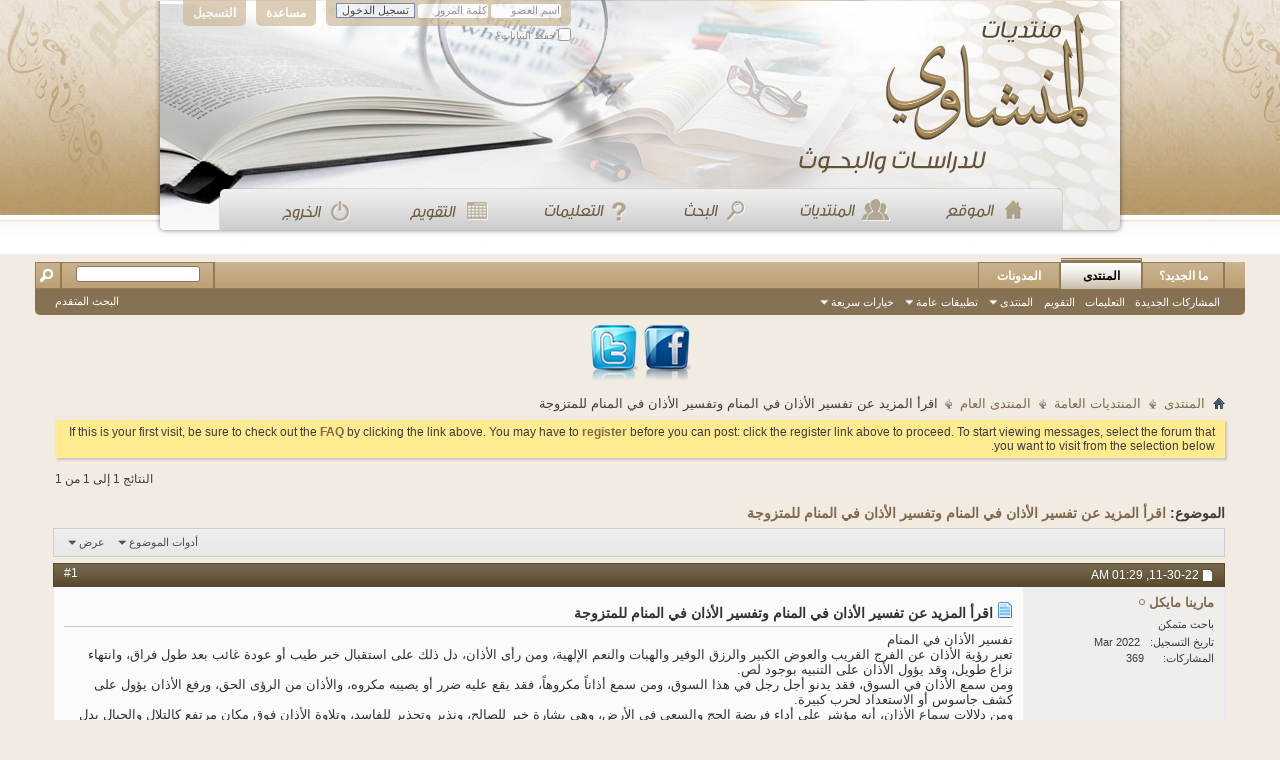

--- FILE ---
content_type: text/html; charset=UTF-8
request_url: https://www.minshawi.com/vb/showthread.php?t=33469&p=55280
body_size: 12215
content:
<!DOCTYPE html PUBLIC "-//W3C//DTD XHTML 1.0 Transitional//EN" "http://www.w3.org/TR/xhtml1/DTD/xhtml1-transitional.dtd">
<html xmlns="http://www.w3.org/1999/xhtml" dir="rtl" lang="ar" id="vbulletin_html">
<head>
	<meta http-equiv="Content-Type" content="text/html; charset=UTF-8" />
<meta id="e_vb_meta_bburl" name="vb_meta_bburl" content="https://minshawi.com/vb" />
<base href="https://www.minshawi.com/vb/" /><!--[if IE]></base><![endif]-->
<meta name="generator" content="vBulletin 4.2.5" />

	<link rel="Shortcut Icon" href="favicon.ico" type="image/x-icon" />








<script type="text/javascript">
<!--
	if (typeof YAHOO === 'undefined') // Load ALL YUI Local
	{
		document.write('<script type="text/javascript" src="clientscript/yui/yuiloader-dom-event/yuiloader-dom-event.js?v=425"><\/script>');
		document.write('<script type="text/javascript" src="clientscript/yui/connection/connection-min.js?v=425"><\/script>');
		var yuipath = 'clientscript/yui';
		var yuicombopath = '';
		var remoteyui = false;
	}
	else	// Load Rest of YUI remotely (where possible)
	{
		var yuipath = 'clientscript/yui';
		var yuicombopath = '';
		var remoteyui = true;
		if (!yuicombopath)
		{
			document.write('<script type="text/javascript" src="clientscript/yui/connection/connection-min.js?v=425"><\/script>');
		}
	}
	var SESSIONURL = "s=8aaa3a32dec908bc18ab6b2827b05e4d&";
	var SECURITYTOKEN = "guest";
	var IMGDIR_MISC = "images/misc";
	var IMGDIR_BUTTON = "images/buttons";
	var vb_disable_ajax = parseInt("0", 10);
	var SIMPLEVERSION = "425";
	var BBURL = "https://minshawi.com/vb";
	var LOGGEDIN = 0 > 0 ? true : false;
	var THIS_SCRIPT = "showthread";
	var RELPATH = "showthread.php?t=33469&amp;p=55280";
	var PATHS = {
		forum : "",
		cms   : "",
		blog  : ""
	};
	var AJAXBASEURL = "https://www.minshawi.com/vb/";
// -->
</script>
<script type="text/javascript" src="https://minshawi.com/vb/clientscript/vbulletin-core.js?v=425"></script>



	<link rel="alternate" type="application/rss+xml" title="منتديات المنشاوي للبحوث والدراسات تغذية RSS" href="https://minshawi.com/vb/external.php?type=RSS2" />
	
		<link rel="alternate" type="application/rss+xml" title="منتديات المنشاوي للبحوث والدراسات - المنتدى العام - تغذية RSS" href="https://minshawi.com/vb/external.php?type=RSS2&amp;forumids=4" />
	



	<link rel="stylesheet" type="text/css" href="css.php?styleid=17&amp;langid=10&amp;d=1726847753&amp;td=rtl&amp;sheet=bbcode.css,editor.css,popupmenu.css,reset-fonts.css,vbulletin.css,vbulletin-chrome.css,vbulletin-formcontrols.css," />

	<!--[if lt IE 8]>
	<link rel="stylesheet" type="text/css" href="css.php?styleid=17&amp;langid=10&amp;d=1726847753&amp;td=rtl&amp;sheet=popupmenu-ie.css,vbulletin-ie.css,vbulletin-chrome-ie.css,vbulletin-formcontrols-ie.css,editor-ie.css" />
	<![endif]-->

<style>
.menu{
padding: 164px 80px 0;
}.menu a{
float: right;
padding:0 25px 0 25px;
}
</style>

	<meta name="keywords" content="الأذان, المنام, تفسير, الأذان،, القريب, والأذان, بشارة, تنبيه, استقبال, العمل, السوق،, الأمور, وتحذير, جميل،, سيرين, والرزق, والهبات, وسماع, الفرج, إلقاء, للمتزوجة, ودعوة, البشائر, الأعمال, الزواج, الناس, والوقوف, دلالة, البنت, أهلها،, إليه،, عليها, المحتاجين, والإرشادات, العظيمة،, والخيرات, منها،, وتيسير, المراد, الدراسة, ويطلب, سماعه, الفترة, يأتيها, القادمة،, البشارة, يؤذن،, حبيبها, زواجها, والعبادات،" />
	<meta name="description" content="تفسير الأذان في المنام 
تعبر رؤية الأذان عن الفرج القريب والعوض الكبير والرزق الوفير والهبات والنعم الإلهية، ومن رأى الأذان، دل ذلك على استقبال خبر طيب أو عودة غائب بعد طول فراق، وانتهاء نزاع طويل، وقد يؤول الأذان على التنبيه بوجود لص. 
ومن سمع الأذان في السوق، فقد يدنو أجل رجل في هذا السوق، ومن سمع أذاناً مكروهاً، فقد يقع عليه ضرر أو يصيبه مكروه، والأذان من الرؤى الحق، ورفع الأذان يؤول على كشف جاسوس أو الاستعداد لحرب كبيرة. 
ومن دلالات سماع الأذان، أنه مؤشر على أداء فريضة الحج والسعي في الأرض،" />

	<title> اقرأ المزيد عن تفسير الأذان في المنام وتفسير الأذان في المنام للمتزوجة</title>
	<link rel="canonical" href="showthread.php?t=33469&s=8aaa3a32dec908bc18ab6b2827b05e4d" />
	
	
	
	
	
	
	
	
	

	
		<link rel="stylesheet" type="text/css" href="css.php?styleid=17&amp;langid=10&amp;d=1726847753&amp;td=rtl&amp;sheet=toolsmenu.css,postlist.css,showthread.css,postbit.css,options.css,attachment.css,poll.css,lightbox.css" />
	
	<!--[if lt IE 8]><link rel="stylesheet" type="text/css" href="css.php?styleid=17&amp;langid=10&amp;d=1726847753&amp;td=rtl&amp;sheet=toolsmenu-ie.css,postlist-ie.css,showthread-ie.css,postbit-ie.css,poll-ie.css" /><![endif]-->
<link rel="stylesheet" type="text/css" href="css.php?styleid=17&amp;langid=10&amp;d=1726847753&amp;td=rtl&amp;sheet=additional.css" />

</head>

<body onload="if (document.body.scrollIntoView &amp;&amp; fetch_object('currentPost') &amp;&amp; (window.location.href.indexOf('#') == -1 || window.location.href.indexOf('#post') &gt; -1)) { fetch_object('currentPost').scrollIntoView(true); }">

<div style="background : url(minshawy/header.png) no-repeat top center;height:237px;width:974px;margin:0 auto;">
   <div id="header" class="floatcontainer doc_header">
	
	<div id="toplinks" class="toplinks" style="opacity:0.7;">
		
			<ul class="nouser">
			
				<li><a href="register.php?s=8aaa3a32dec908bc18ab6b2827b05e4d" rel="nofollow">التسجيل</a></li>
			
				<li><a rel="help" href="faq.php?s=8aaa3a32dec908bc18ab6b2827b05e4d">مساعدة</a></li>
				<li>
			<script type="text/javascript" src="clientscript/vbulletin_md5.js?v=425"></script>
			<form id="navbar_loginform" action="login.php?s=8aaa3a32dec908bc18ab6b2827b05e4d&amp;do=login" method="post" onsubmit="md5hash(vb_login_password, vb_login_md5password, vb_login_md5password_utf, 0)">
				<fieldset id="logindetails" class="logindetails">
					<div>
						<div>
					<input type="text" class="textbox default-value" name="vb_login_username" id="navbar_username" size="10" accesskey="u" tabindex="101" value="اسم العضو" />
					<input type="password" class="textbox" tabindex="102" name="vb_login_password" id="navbar_password" size="10" />
					<input type="text" class="textbox default-value" tabindex="102" name="vb_login_password_hint" id="navbar_password_hint" size="10" value="كلمة المرور" style="display:none;" />
					<input type="submit" class="loginbutton" tabindex="104" value="تسجيل الدخول" title="ادخل اسم العضو وكلمة المرور الخاصة بك في الحقول المجاورة لتسجيل الدخول, أو اضغط على رابط 'التسجيل' لإنشاء حساب خاص بك." accesskey="s" />
						</div>
					</div>
				</fieldset>
				<div id="remember" class="remember">
					<label for="cb_cookieuser_navbar"><input type="checkbox" name="cookieuser" value="1" id="cb_cookieuser_navbar" class="cb_cookieuser_navbar" accesskey="c" tabindex="103" /> حفظ البيانات؟</label>
				</div>
				<input type="hidden" name="s" value="8aaa3a32dec908bc18ab6b2827b05e4d" />
				<input type="hidden" name="securitytoken" value="guest" />
				<input type="hidden" name="do" value="login" />
				<input type="hidden" name="vb_login_md5password" />
				<input type="hidden" name="vb_login_md5password_utf" />
			</form>
			<script type="text/javascript">
			YAHOO.util.Dom.setStyle('navbar_password_hint', "display", "inline");
			YAHOO.util.Dom.setStyle('navbar_password', "display", "none");
			vB_XHTML_Ready.subscribe(function()
			{
			//
				YAHOO.util.Event.on('navbar_username', "focus", navbar_username_focus);
				YAHOO.util.Event.on('navbar_username', "blur", navbar_username_blur);
				YAHOO.util.Event.on('navbar_password_hint', "focus", navbar_password_hint);
				YAHOO.util.Event.on('navbar_password', "blur", navbar_password);
			});
			
			function navbar_username_focus(e)
			{
			//
				var textbox = YAHOO.util.Event.getTarget(e);
				if (textbox.value == 'اسم العضو')
				{
				//
					textbox.value='';
					textbox.style.color='#000000';
				}
			}

			function navbar_username_blur(e)
			{
			//
				var textbox = YAHOO.util.Event.getTarget(e);
				if (textbox.value == '')
				{
				//
					textbox.value='اسم العضو';
					textbox.style.color='#777777';
				}
			}
			
			function navbar_password_hint(e)
			{
			//
				var textbox = YAHOO.util.Event.getTarget(e);
				
				YAHOO.util.Dom.setStyle('navbar_password_hint', "display", "none");
				YAHOO.util.Dom.setStyle('navbar_password', "display", "inline");
				YAHOO.util.Dom.get('navbar_password').focus();
			}

			function navbar_password(e)
			{
			//
				var textbox = YAHOO.util.Event.getTarget(e);
				
				if (textbox.value == '')
				{
					YAHOO.util.Dom.setStyle('navbar_password_hint', "display", "inline");
					YAHOO.util.Dom.setStyle('navbar_password', "display", "none");
				}
			}
			</script>
				</li>
				
			</ul>
		
	</div>
	<div class="ad_global_header">
		 
		 
	</div>
	<hr />
</div>
 
<div  class="menu">
        <a href="http://minshawi.com/" style="float: right"><img src="minshawy/menu_1.png"/></a>
        <a href="http://minshawi.com/vb/forum.php" ><img src="minshawy/menu_2.png"/></a>
        <a href="http://minshawi.com/vb/search.php" ><img src="minshawy/menu_3.png"/></a>
        <a href="http://minshawi.com/vb/faq.php" ><img src="minshawy/menu_4.png"/></a>
        <a href="http://minshawi.com/vb/calendar.php" ><img src="minshawy/menu_5.png"/></a>
        <a href="http://minshawi.com/vb/login.php?do=logout&logouthash=1370244957-b60a9c99a334c01db4189763e4f5fb395121ee27"  ><img src="minshawy/menu_6.png"/></a>
    </div>
 </div>

<div class="above_body"> <!-- closing tag is in template navbar -->
<br/>

<div id="navbar" class="navbar">
	<ul id="navtabs" class="navtabs floatcontainer">
		
		
	
		<li  id="vbtab_whatsnew">
			<a class="navtab" href="activity.php?s=8aaa3a32dec908bc18ab6b2827b05e4d">ما الجديد؟</a>
		</li>
		
		

	
		<li class="selected" id="vbtab_forum">
			<a class="navtab" href="forum.php?s=8aaa3a32dec908bc18ab6b2827b05e4d">المنتدى</a>
		</li>
		
		
			<ul class="floatcontainer">
				
					
						
							<li id="vbflink_newposts"><a href="search.php?s=8aaa3a32dec908bc18ab6b2827b05e4d&amp;do=getnew&amp;contenttype=vBForum_Post">المشاركات الجديدة</a></li>
						
					
				
					
						
							<li id="vbflink_faq"><a href="faq.php?s=8aaa3a32dec908bc18ab6b2827b05e4d">التعليمات</a></li>
						
					
				
					
						
							<li id="vbflink_calendar"><a href="calendar.php?s=8aaa3a32dec908bc18ab6b2827b05e4d">التقويم</a></li>
						
					
				
					
						<li class="popupmenu" id="vbmenu_community">
							<a href="javascript://" class="popupctrl">المنتدى</a>
							<ul class="popupbody popuphover">
								
									<li id="vbclink_groups"><a href="group.php?s=8aaa3a32dec908bc18ab6b2827b05e4d">المجموعات</a></li>
								
									<li id="vbclink_albums"><a href="album.php?s=8aaa3a32dec908bc18ab6b2827b05e4d">الألبومات</a></li>
								
									<li id="vbclink_members"><a href="memberlist.php?s=8aaa3a32dec908bc18ab6b2827b05e4d">قائمة العضو</a></li>
								
							</ul>
						</li>
					
				
					
						<li class="popupmenu" id="vbmenu_actions">
							<a href="javascript://" class="popupctrl">تطبيقات عامة</a>
							<ul class="popupbody popuphover">
								
									<li id="vbalink_mfr"><a href="forumdisplay.php?s=8aaa3a32dec908bc18ab6b2827b05e4d&amp;do=markread&amp;markreadhash=guest">اجعل المنتديات مقروءة</a></li>
								
							</ul>
						</li>
					
				
					
						<li class="popupmenu" id="vbmenu_qlinks">
							<a href="javascript://" class="popupctrl">خيارات سريعة</a>
							<ul class="popupbody popuphover">
								
									<li id="vbqlink_posts"><a href="search.php?s=8aaa3a32dec908bc18ab6b2827b05e4d&amp;do=getdaily&amp;contenttype=vBForum_Post">مشاركات اليوم</a></li>
								
									<li id="vbqlink_leaders"><a href="showgroups.php?s=8aaa3a32dec908bc18ab6b2827b05e4d">عرض الإداريين</a></li>
								
									<li id="vbqlink_online"><a href="online.php?s=8aaa3a32dec908bc18ab6b2827b05e4d">المتواجدون الآ،ن</a></li>
								
							</ul>
						</li>
					
				
			</ul>
		

	
		<li  id="vbtab_blog">
			<a class="navtab" href="blog.php?s=8aaa3a32dec908bc18ab6b2827b05e4d">المدونات</a>
		</li>
		
		

		
	</ul>
	
		<div id="globalsearch" class="globalsearch">
			<form action="search.php?s=8aaa3a32dec908bc18ab6b2827b05e4d&amp;do=process" method="post" id="navbar_search" class="navbar_search">
				
				<input type="hidden" name="securitytoken" value="guest" />
				<input type="hidden" name="do" value="process" />
				<span class="textboxcontainer"><span><input type="text" value="" name="query" class="textbox" tabindex="99"/></span></span>
				<span class="buttoncontainer"><span><input type="image" class="searchbutton" src="images/buttons/search_rtl.png" name="submit" onclick="document.getElementById('navbar_search').submit;" tabindex="100"/></span></span>
			</form>
			<ul class="navbar_advanced_search">
				<li><a href="search.php?s=8aaa3a32dec908bc18ab6b2827b05e4d" accesskey="4">البحث المتقدم</a></li>
				
			</ul>
		</div>
	
</div>
</div><!-- closing div for above_body -->

<div style="text-align:center">
<a href="https://www.facebook.com/vb.minShawi" target="_blank"><img src='minshawy/fb.png'/></a>
<a href="https://twitter.com/minshawicom" target="_blank"><img src='minshawy/tw.png'/></a>
</div>
<div class="body_wrapper">
<div id="breadcrumb" class="breadcrumb">
	<ul class="floatcontainer">
		<li class="navbithome"><a href="index.php?s=8aaa3a32dec908bc18ab6b2827b05e4d" accesskey="1"><img src="images/misc/navbit-home.png" alt="الرئيسية" /></a></li>
		
	<li class="navbit"><a href="forum.php?s=8aaa3a32dec908bc18ab6b2827b05e4d">المنتدى</a></li>

	<li class="navbit"><a href="forumdisplay.php?f=23&amp;s=8aaa3a32dec908bc18ab6b2827b05e4d">المنتديات العامة</a></li>

	<li class="navbit"><a href="forumdisplay.php?f=4&amp;s=8aaa3a32dec908bc18ab6b2827b05e4d">المنتدى العام</a></li>

		
	<li class="navbit lastnavbit"><span> اقرأ المزيد عن تفسير الأذان في المنام وتفسير الأذان في المنام للمتزوجة</span></li>

	</ul>
	<hr />
</div>

 



	<form action="profile.php?do=dismissnotice" method="post" id="notices" class="notices">
		<input type="hidden" name="do" value="dismissnotice" />
		<input type="hidden" name="s" value="s=8aaa3a32dec908bc18ab6b2827b05e4d&amp;" />
		<input type="hidden" name="securitytoken" value="guest" />
		<input type="hidden" id="dismiss_notice_hidden" name="dismiss_noticeid" value="" />
		<input type="hidden" name="url" value="" />
		<ol>
			<li class="restore" id="navbar_notice_1">
	
	If this is your first visit, be sure to
		check out the <a href="faq.php?s=8aaa3a32dec908bc18ab6b2827b05e4d&amp;" target="_blank"><b>FAQ</b></a> by clicking the
		link above. You may have to <a href="register.php?s=8aaa3a32dec908bc18ab6b2827b05e4d&amp;" target="_blank"><b>register</b></a>
		before you can post: click the register link above to proceed. To start viewing messages,
		select the forum that you want to visit from the selection below.
</li>
		</ol>
	</form>




	<div id="above_postlist" class="above_postlist">
		
		<div id="pagination_top" class="pagination_top">
		
			<div id="postpagestats_above" class="postpagestats">
				النتائج 1 إلى 1 من 1
			</div>
		</div>
	</div>
	<div id="pagetitle" class="pagetitle">
		<h1>
			الموضوع: <span class="threadtitle"><a href="showthread.php?t=33469&s=8aaa3a32dec908bc18ab6b2827b05e4d" title="تحديث الصفحة">اقرأ المزيد عن تفسير الأذان في المنام وتفسير الأذان في المنام للمتزوجة</a></span>
		</h1>
		
	</div>
	<div id="thread_controls" class="thread_controls toolsmenu">
		<div>
		<ul id="postlist_popups" class="postlist_popups popupgroup">
			
			
			<li class="popupmenu" id="threadtools">
				<h6><a class="popupctrl" href="javascript://">أدوات الموضوع</a></h6>
				<ul class="popupbody popuphover">
					<li><a href="printthread.php?s=8aaa3a32dec908bc18ab6b2827b05e4d&amp;t=33469&amp;pp=10&amp;page=1" accesskey="3" rel="nofollow">مشاهدة صفحة طباعة الموضوع</a></li>
					
					<li>
						
					</li>
					
				</ul>
			</li>

			

			

			

			
				<li class="popupmenu" id="displaymodes">
					<h6><a class="popupctrl" href="javascript://">عرض</a></h6>
					<ul class="popupbody popuphover">
						<li><label>العرض العادي</label></li>
						<li><a href="showthread.php?t=33469&amp;s=8aaa3a32dec908bc18ab6b2827b05e4d&amp;mode=hybrid"> الانتقال إلى العرض المتطور</a></li>
						<li><a href="showthread.php?t=33469&amp;s=8aaa3a32dec908bc18ab6b2827b05e4d&amp;p=55280&amp;mode=threaded#post55280"> الانتقال إلى العرض الشجري</a></li>
					</ul>
				</li>
			

			
			</ul>
		</div>
	</div>

<div id="postlist" class="postlist restrain">
	

	
		<ol id="posts" class="posts" start="1">
			
<li class="postbitlegacy postbitim postcontainer old" id="post_55280">
<!-- see bottom of postbit.css for .userinfo .popupmenu styles -->

	<div class="posthead">
			<span class="postdate old">
				
					<span class="date">11-30-22,&nbsp;<span class="time">01:29 AM</span></span>
				
			</span>
			<span class="nodecontrols">
				
					<a name="post55280" href="showthread.php?t=33469&amp;s=8aaa3a32dec908bc18ab6b2827b05e4d&amp;p=55280&amp;viewfull=1#post55280" class="postcounter">#1</a><a id="postcount55280" name="1"></a>
				
				
				
			</span>
	</div>
	<div class="postdetails">
		<div class="userinfo">
			<div class="username_container">
			
				<div class="popupmenu memberaction">
	<a class="username offline popupctrl" href="member.php?u=56184&amp;s=8aaa3a32dec908bc18ab6b2827b05e4d" title="مارينا مايكل غير متواجد حالياً"><strong>مارينا مايكل</strong></a>
	<ul class="popupbody popuphover memberaction_body">
		<li class="left">
			<a href="member.php?u=56184&amp;s=8aaa3a32dec908bc18ab6b2827b05e4d" class="siteicon_profile">
				الملف الشخصي
			</a>
		</li>
		
		<li class="right">
			<a href="search.php?s=8aaa3a32dec908bc18ab6b2827b05e4d&amp;do=finduser&amp;userid=56184&amp;contenttype=vBForum_Post&amp;showposts=1" class="siteicon_forum" rel="nofollow">
				مشاهدة المشاركات
			</a>
		</li>
		
		
		
		
		<li class="right">
			<a href="blog.php?s=8aaa3a32dec908bc18ab6b2827b05e4d&amp;u=56184" class="siteicon_blog" rel="nofollow">
				مشاهدة مقالات المدونة
			</a>
		</li>
		
		
		
		
		

		

		
		
	</ul>
</div>
				<img class="inlineimg onlinestatus" src="images/statusicon/user-offline.png" alt="مارينا مايكل غير متواجد حالياً" border="0" />

			
			</div>
			<span class="usertitle">
				باحث متمكن
			</span>
			
			
			
			 
			
				<hr />
				<dl class="userinfo_extra">
					<dt>تاريخ التسجيل</dt> <dd>Mar 2022</dd>
					
					
					<dt>المشاركات</dt> <dd>369</dd>	
					
				</dl>
				
				
				<div class="imlinks">
					    
				</div>
			
		</div>
		<div class="postbody">
			<div class="postrow">
				
				
				<h2 class="title icon">
					<img src="images/icons/icon1.png" alt="افتراضي" /> اقرأ المزيد عن تفسير الأذان في المنام وتفسير الأذان في المنام للمتزوجة
				</h2>
				


						
							
							
						
						
							
						
				<div class="content">
					<div id="post_message_55280">
						<blockquote class="postcontent restore ">
							تفسير الأذان في المنام<br />
تعبر رؤية الأذان عن الفرج القريب والعوض الكبير والرزق الوفير والهبات والنعم الإلهية، ومن رأى الأذان، دل ذلك على استقبال خبر طيب أو عودة غائب بعد طول فراق، وانتهاء نزاع طويل، وقد يؤول الأذان على التنبيه بوجود لص.<br />
ومن سمع الأذان في السوق، فقد يدنو أجل رجل في هذا السوق، ومن سمع أذاناً مكروهاً، فقد يقع عليه ضرر أو يصيبه مكروه، والأذان من الرؤى الحق، ورفع الأذان يؤول على كشف جاسوس أو الاستعداد لحرب كبيرة.<br />
ومن دلالات سماع الأذان، أنه مؤشر على أداء فريضة الحج والسعي في الأرض، وهي بشارة خير للصالح، ونذير وتحذير للفاسد، وتلاوة الأذان فوق مكان مرتفع كالتلال والجبال يدل على السيادة والعلو والرفعة والأرباح الكبيرة للتجار والمزارعين وأصحاب الأعمال والحرف.<br />
تفسير الأذان في المنام لابن سيرين<br />
يرى ابن سيرين أن رؤية الآذن ترتبط بحال الرائي، فالأذان لمن كان صالحاً ومؤمناً يؤول على الحج وقوة الإيمان والهداية والأعمال الصالحة، ودعوة الناس للحق ونيل المكانة والسيادة، والأذان للفاسد يعد تنبيه وتحذير من سوء العمل وعاقبة الأمور.<br />
ومن سمع الأذان، دل ذلك على الأخبار والمجاهرة والدعوات، والأذان قد يكون مؤشر على التأهب للحرب أو استقبال الأنباء الهامة، وسماع الأذان يؤول على البر والإحسان والتوبة والخير والفرج القريب، وقد يُكتب للمرء الحج أو العمرة في الأيام القادمة.<br />
ومن رموز سماع الأذان أيضاً، أنه دال على المفارقة بين المرء وشريكه، ومن سمع الأذان من مسافة، فالرؤية تنبيه من أمرٍ ما، وقد يؤول سماع الأذان على اللص أو السارق، وذلك لقصة سيدنا يوسف عليه السلام، فقد قال المولى: ” ثُمَّ أَذَّنَ مُؤَذِّنٌ أَيَّتُهَا الْعِيرُ إِنَّكُمْ لَسَارِقُونَ “<br />
تفسير الأذان في المنام للعزباء<br />
ترمز رؤية الأذان أو سماعه إلى استقبال خبر سار في الفترة القادمة، وقد يأتيها خاطب في القريب ويطلب الزواج منها، والأذان يدل على البشائر والخيرات والهبات العظيمة، وتيسير الأمور ونيل المراد سواء في الدراسة أو العمل أو الزواج.<br />
وسماع الأذان من شخص غريب دليل على الفرج القريب واليسر والسرور، والانزعاج من صوت الأذان دليل على عدم العمل بالنصائح والإرشادات أو نقص الطاعات والعبادات، ومن رأت حبيبها يؤذن، دل ذلك على البشارة بقرب زواجها منه.<br />
ويدل إلقاء الأذان على قول الحق والوقوف مع المحتاجين ودعوة الناس إليه، وإذا قالت الأذان بصوت طيب جميل، فتلك دلالة على البشائر التي تنزل عليها وعلى أهلها، ولكن رؤية البنت تؤذن في مسجد مكروه وهو رمز البدع والضلال والخلط بين الحق والباطل.<br />
تفسير الأذان في المنام للمتزوجة<br />
رؤية الأذان تعد تنبيه للمرأة المتزوجة بواجباتها، وتذكير بعباداتها، وإن سمعت صوت الأذان، فتلك بشارة بالفرج والرزق زوال الهموم المتاعب، وإن كان الأذان في غير وقته، فذلك تحذير وتنبيه بإتخاذ الحيطة ممن حولها ويغدر بها ويريد لها الشر والضر.<br />
ومن رأت الأذان بصوت جميل، دل ذلك على الخيرات والأرزاق وانجلاء الكرب والغم، وقد تكون الرؤية بشارة بالحمل القريب إن كانت تنتظر ذلك، وإن رأت الأذان والإقامة، دل ذلك على المساعي الحميدة والإقدام على الأعمال الصالحة التي تنفع بها غيرها.<br />
وإذا سمعت الأذان فلا تقوم من موضعها، دل ذلك على الذنب والمعصية، ومن رأت أنها تكره سماع الأذان، دل ذلك على العادات السيئة وأمراض النفس وضرورة التوبة، وقد يكون إلقاء الأذان دليل على طلب العون والنجدة للخروج من الشدائد والأزمات.<br />
<a href="https://interpret-dreams-online.com/%D8%AA%D9%81%D8%B3%D9%8A%D8%B1-%D8%A7%D9%84%D8%A3%D8%B0%D8%A7%D9%86-%D9%81%D9%8A-%D8%A7%D9%84%D9%85%D9%86%D8%A7%D9%85/" target="_blank">https://interpret-dreams-online.com/...6%D8%A7%D9%85/</a>
						</blockquote>
					</div>

					
				</div>
			</div>
			
			<div class="cleardiv"></div>
		</div>
	</div>
		<div class="postfoot">
			<!-- <div class="postfoot_container"> -->
			<div class="textcontrols floatcontainer">
				<span class="postcontrols">
					<img style="display:none" id="progress_55280" src="images/misc/progress.gif" alt="" />
					
					
					
						<a id="qrwq_55280" class="newreply" href="newreply.php?s=8aaa3a32dec908bc18ab6b2827b05e4d&amp;do=newreply&amp;p=55280" rel="nofollow" title="رد مع اقتباس"><img id="quoteimg_55280" src="clear.gif" alt="رد مع اقتباس" />  رد مع اقتباس</a> 
					
					
					
				</span>
				<span class="postlinking">
					
						
					

					
					
					
					

					
					

					
					
					
					
					
				</span>
			<!-- </div> -->
			</div>
		</div>
	<hr />
</li>

		</ol>
		<div class="separator"></div>
		<div class="postlistfoot">
			
		</div>

	

</div>

<div id="below_postlist" class="noinlinemod below_postlist">
	
	<div id="pagination_bottom" class="pagination_bottom">
	
		<div class="clear"></div>
<div class="navpopupmenu popupmenu nohovermenu" id="showthread_navpopup">
	
		<span class="shade">الإنتقال السريع</span>
		<a href="showthread.php?t=33469&amp;s=8aaa3a32dec908bc18ab6b2827b05e4d" class="popupctrl"><span class="ctrlcontainer">المنتدى العام</span></a>
		<a href="showthread.php?t=33469&amp;p=55280#top" class="textcontrol" onclick="document.location.hash='top';return false;">الأعلى</a>
	
	<ul class="navpopupbody popupbody popuphover">
		
		<li class="optionlabel">أقسام المنتدى</li>
		<li><a href="usercp.php?s=8aaa3a32dec908bc18ab6b2827b05e4d">لوحة التحكم</a></li>
		<li><a href="private.php?s=8aaa3a32dec908bc18ab6b2827b05e4d">الرسائل الخاصة</a></li>
		<li><a href="subscription.php?s=8aaa3a32dec908bc18ab6b2827b05e4d">الاشتراكات</a></li>
		<li><a href="online.php?s=8aaa3a32dec908bc18ab6b2827b05e4d">المتواجدون الآن</a></li>
		<li><a href="search.php?s=8aaa3a32dec908bc18ab6b2827b05e4d">البحث في المنتدى</a></li>
		<li><a href="forum.php?s=8aaa3a32dec908bc18ab6b2827b05e4d">الصفحة الرئيسية للمنتدى</a></li>
		
			<li class="optionlabel">المنتديات</li>
			
		
			
				<li><a href="forumdisplay.php?f=14&amp;s=8aaa3a32dec908bc18ab6b2827b05e4d">موقع المنشاوي للدراسات والبحوث</a>
					<ol class="d1">
						
		
			
				<li><a href="forumdisplay.php?f=44&amp;s=8aaa3a32dec908bc18ab6b2827b05e4d">الموقع</a></li>
			
		
			
				<li><a href="forumdisplay.php?f=45&amp;s=8aaa3a32dec908bc18ab6b2827b05e4d">كيفية الاستفادة من الموقع</a></li>
			
		
			
				<li><a href="forumdisplay.php?f=6&amp;s=8aaa3a32dec908bc18ab6b2827b05e4d">الباحث والموقع في وسائل الاعلام</a></li>
			
		
			
				<li><a href="forumdisplay.php?f=54&amp;s=8aaa3a32dec908bc18ab6b2827b05e4d">بحوث جديدة ينشرها الموقع</a></li>
			
		
			
					</ol>
				</li>
			
		
			
				<li><a href="forumdisplay.php?f=1&amp;s=8aaa3a32dec908bc18ab6b2827b05e4d">المنتديات العلمية</a>
					<ol class="d1">
						
		
			
				<li><a href="forumdisplay.php?f=3&amp;s=8aaa3a32dec908bc18ab6b2827b05e4d">الدراسات والبحوث</a>
					<ol class="d2">
						
		
			
				<li><a href="forumdisplay.php?f=17&amp;s=8aaa3a32dec908bc18ab6b2827b05e4d">الدراسات العليا والمذكرات الجامعية</a></li>
			
		
			
				<li><a href="forumdisplay.php?f=10&amp;s=8aaa3a32dec908bc18ab6b2827b05e4d">دراسات العلوم الأمنية والقانوينة</a></li>
			
		
			
				<li><a href="forumdisplay.php?f=11&amp;s=8aaa3a32dec908bc18ab6b2827b05e4d">دراسات العلوم الدينية واللغوية</a></li>
			
		
			
				<li><a href="forumdisplay.php?f=12&amp;s=8aaa3a32dec908bc18ab6b2827b05e4d">دراسات العلوم الاجتماعية والنفسية والادبية</a></li>
			
		
			
				<li><a href="forumdisplay.php?f=13&amp;s=8aaa3a32dec908bc18ab6b2827b05e4d">دراسات العلوم البحتة والتطبيقية والتقنية</a></li>
			
		
			
					</ol>
				</li>
			
		
			
				<li><a href="forumdisplay.php?f=24&amp;s=8aaa3a32dec908bc18ab6b2827b05e4d">مؤتمرات وندوات ودورات</a></li>
			
		
			
				<li><a href="forumdisplay.php?f=32&amp;s=8aaa3a32dec908bc18ab6b2827b05e4d">الكتاب الالكتروني</a></li>
			
		
			
					</ol>
				</li>
			
		
			
				<li><a href="forumdisplay.php?f=33&amp;s=8aaa3a32dec908bc18ab6b2827b05e4d">أدوات البحث العلمي</a>
					<ol class="d1">
						
		
			
				<li><a href="forumdisplay.php?f=8&amp;s=8aaa3a32dec908bc18ab6b2827b05e4d">ابجديات البحث العلمي</a></li>
			
		
			
				<li><a href="forumdisplay.php?f=34&amp;s=8aaa3a32dec908bc18ab6b2827b05e4d">موضوع البحث وعنوانه</a></li>
			
		
			
				<li><a href="forumdisplay.php?f=35&amp;s=8aaa3a32dec908bc18ab6b2827b05e4d">مشكلة البحث</a></li>
			
		
			
				<li><a href="forumdisplay.php?f=36&amp;s=8aaa3a32dec908bc18ab6b2827b05e4d">اسئلة وفرضيات البحث</a></li>
			
		
			
				<li><a href="forumdisplay.php?f=37&amp;s=8aaa3a32dec908bc18ab6b2827b05e4d">خطة البحث</a></li>
			
		
			
				<li><a href="forumdisplay.php?f=41&amp;s=8aaa3a32dec908bc18ab6b2827b05e4d">عينة الدراسة</a></li>
			
		
			
				<li><a href="forumdisplay.php?f=38&amp;s=8aaa3a32dec908bc18ab6b2827b05e4d">تصميم الاستبانة (أداة الدراسة)</a></li>
			
		
			
				<li><a href="forumdisplay.php?f=9&amp;s=8aaa3a32dec908bc18ab6b2827b05e4d">التحليل الاحصائي</a>
					<ol class="d2">
						
		
			
				<li><a href="forumdisplay.php?f=30&amp;s=8aaa3a32dec908bc18ab6b2827b05e4d">تحميل برنامج spss</a></li>
			
		
			
				<li><a href="forumdisplay.php?f=31&amp;s=8aaa3a32dec908bc18ab6b2827b05e4d">شرح برنامج spss</a></li>
			
		
			
					</ol>
				</li>
			
		
			
				<li><a href="forumdisplay.php?f=40&amp;s=8aaa3a32dec908bc18ab6b2827b05e4d">المراجع وطرق التوثيق</a></li>
			
		
			
				<li><a href="forumdisplay.php?f=39&amp;s=8aaa3a32dec908bc18ab6b2827b05e4d">نقد الدراسات وتلخيص الكتب</a></li>
			
		
			
					</ol>
				</li>
			
		
			
				<li><a href="forumdisplay.php?f=23&amp;s=8aaa3a32dec908bc18ab6b2827b05e4d">المنتديات العامة</a>
					<ol class="d1">
						
		
			
				<li><a href="forumdisplay.php?f=4&amp;s=8aaa3a32dec908bc18ab6b2827b05e4d">المنتدى العام</a>
					<ol class="d2">
						
		
			
				<li><a href="forumdisplay.php?f=25&amp;s=8aaa3a32dec908bc18ab6b2827b05e4d">سلبيات الانترنت</a></li>
			
		
			
					</ol>
				</li>
			
		
			
				<li><a href="forumdisplay.php?f=2&amp;s=8aaa3a32dec908bc18ab6b2827b05e4d">نفحات إيمانية</a></li>
			
		
			
				<li><a href="forumdisplay.php?f=29&amp;s=8aaa3a32dec908bc18ab6b2827b05e4d">اشبال المنتدى</a></li>
			
		
			
				<li><a href="forumdisplay.php?f=21&amp;s=8aaa3a32dec908bc18ab6b2827b05e4d">التعليم الجامعي.. تجارب... ومقترحات</a></li>
			
		
			
				<li><a href="forumdisplay.php?f=7&amp;s=8aaa3a32dec908bc18ab6b2827b05e4d">التربية والتعليم</a></li>
			
		
			
					</ol>
				</li>
			
		
			
				<li><a href="forumdisplay.php?f=18&amp;s=8aaa3a32dec908bc18ab6b2827b05e4d">المنتدى الاكاديمي الخاص</a>
					<ol class="d1">
						
		
			
				<li><a href="forumdisplay.php?f=47&amp;s=8aaa3a32dec908bc18ab6b2827b05e4d">منتدى الأستاذة/ الآء منشاوي</a></li>
			
		
			
				<li><a href="forumdisplay.php?f=53&amp;s=8aaa3a32dec908bc18ab6b2827b05e4d">منتدى الدكتور محمد السيف</a></li>
			
		
			
				<li><a href="forumdisplay.php?f=19&amp;s=8aaa3a32dec908bc18ab6b2827b05e4d">منتدى د. المقريزي</a></li>
			
		
			
					</ol>
				</li>
			
		
			
				<li><a href="forumdisplay.php?f=26&amp;s=8aaa3a32dec908bc18ab6b2827b05e4d">الاعلانات التجارية</a>
					<ol class="d1">
						
		
			
				<li><a href="forumdisplay.php?f=27&amp;s=8aaa3a32dec908bc18ab6b2827b05e4d">تدقيق لغوي</a></li>
			
		
			
				<li><a href="forumdisplay.php?f=28&amp;s=8aaa3a32dec908bc18ab6b2827b05e4d">خدمات طلابية</a></li>
			
		
			
					</ol>
				</li>
			
		
			
				<li><a href="forumdisplay.php?f=22&amp;s=8aaa3a32dec908bc18ab6b2827b05e4d">المنتديات الخاصة</a>
					<ol class="d1">
						
		
			
				<li><a href="forumdisplay.php?f=15&amp;s=8aaa3a32dec908bc18ab6b2827b05e4d">أجياد</a></li>
			
		
			
					</ol>
				</li>
			
		
			
				<li><a href="forumdisplay.php?f=48&amp;s=8aaa3a32dec908bc18ab6b2827b05e4d">المنتديات الإدارية</a>
					<ol class="d1">
						
		
			
				<li><a href="forumdisplay.php?f=51&amp;s=8aaa3a32dec908bc18ab6b2827b05e4d">الارشيف</a></li>
			
		
			
				<li><a href="forumdisplay.php?f=52&amp;s=8aaa3a32dec908bc18ab6b2827b05e4d">قسم الشكاوي والمقترحات</a></li>
			
		
			
					</ol>
				</li>
			
		
		
	</ul>
</div>
<div class="clear"></div>
	</div>
</div>








	<!-- next / previous links -->
	<div class="navlinks">
		
			<strong>&laquo;</strong>
			<a href="showthread.php?t=33469&amp;s=8aaa3a32dec908bc18ab6b2827b05e4d&amp;goto=nextoldest" rel="nofollow">الموضوع السابق</a>
			|
			<a href="showthread.php?t=33469&amp;s=8aaa3a32dec908bc18ab6b2827b05e4d&amp;goto=nextnewest" rel="nofollow">الموضوع التالي</a>
			<strong>&raquo;</strong>
		
	</div>
	<!-- / next / previous links -->

<div id="thread_info" class="thread_info block">
	
	
	
	
	
	
	<div class="options_block_container">
		
		<div class="options_block">
			<h4 class="collapse blockhead options_correct">
				<a class="collapse" id="collapse_posting_rules" href="showthread.php?t=33469&amp;p=55280#top"><img src="images/buttons/collapse_40b.png" alt="" /></a>
				ضوابط المشاركة
			</h4>
			<div id="posting_rules" class="thread_info_block blockbody formcontrols floatcontainer options_correct">
				
<div id="forumrules" class="info_subblock">

	<ul class="youcandoblock">
		<li><strong>لا تستطيع</strong> إضافة مواضيع جديدة</li>
		<li><strong>لا تستطيع</strong> الرد على المواضيع</li>
		<li><strong>لا تستطيع</strong> إرفاق ملفات</li>
		<li><strong>لا تستطيع</strong> تعديل مشاركاتك</li>
		<li>&nbsp;</li>
	</ul>
	<div class="bbcodeblock">
		<ul>
			<li><a href="misc.php?s=8aaa3a32dec908bc18ab6b2827b05e4d&amp;do=bbcode" target="_blank">أكواد المنتدى</a>  <strong>متاحة</strong></li>
			<li><a href="misc.php?s=8aaa3a32dec908bc18ab6b2827b05e4d&amp;do=showsmilies" target="_blank">الابتسامات</a> <strong>متاحة</strong></li>
			<li><a href="misc.php?s=8aaa3a32dec908bc18ab6b2827b05e4d&amp;do=bbcode#imgcode" target="_blank">كود [IMG]</a><strong>متاحة</strong></li>
			<li><a href="misc.php?s=8aaa3a32dec908bc18ab6b2827b05e4d&amp;do=bbcode#videocode" target="_blank">[VIDEO]</a> الكود هو <strong>متاحة</strong></li>
			<li>كود HTML <strong>معطلة</strong></li>
		</ul>
	</div>
	<p class="rules_link"><a href="misc.php?s=8aaa3a32dec908bc18ab6b2827b05e4d&amp;do=showrules" target="_blank">قوانين المنتدى</a></p>

</div>

			</div>
		</div>
	</div>
</div>








<div style="clear: right">
   
   
</div>

<div id="footer" class="floatcontainer footer">

	<form action="forum.php" method="get" id="footer_select" class="footer_select">

		
			<select name="styleid" onchange="switch_id(this, 'style')">
				<optgroup label="اختيار التصميم السريع"><option class="hidden"></option></optgroup>
				
					
					<optgroup label="&nbsp;الستايلات الرئيسية">
									
					
	<option value="9" class="" >-- vB4 Default Style</option>

	<option value="10" class="" >-- new-style-vb4-1</option>

	<option value="11" class="" >-- mnshawy</option>

	<option value="17" class="" selected="selected">-- minshawii</option>

					
					</optgroup>
										
				
				
					
					<optgroup label="&nbsp;ستايلات الجوال">
					
					
	<option value="13" class="" >-- Default Mobile Style</option>

					
					</optgroup>
										
				
			</select>	
		
		
		
			<select name="langid" onchange="switch_id(this, 'lang')">
				<optgroup label="اختيار اللغة السريع">
					
	<option value="10" class="" selected="selected">-- Arabic</option>

	<option value="9" class="" >-- new</option>

				</optgroup>
			</select>
		
	</form>

	<ul id="footer_links" class="footer_links">
		
		<li><a href="https://minshawi.com">المنشاوي</a></li>
		
		
		<li><a href="archive/index.php?s=8aaa3a32dec908bc18ab6b2827b05e4d">الأرشيف</a></li>
		
		
		
		<li><a href="showthread.php?t=33469&amp;p=55280#top" onclick="document.location.hash='top'; return false;">الأعلى</a></li>
	</ul>
	
	
	
	
	<script type="text/javascript">
	<!--
		// Main vBulletin Javascript Initialization
		vBulletin_init();
	//-->
	</script>
        
</div>
</div> <!-- closing div for body_wrapper -->

<div class="below_body">
<div id="footer_time" class="shade footer_time">الساعة الآن <span class="time">07:35 AM</span></div>

<div id="footer_copyright" class="shade footer_copyright">
	<!-- Do not remove this copyright notice -->
	Powered by <a href="http://www.vbulletin.com" id="vbulletinlink">vBulletin&reg;</a> Version 4.2.5 <br />Copyright &copy; 2025 vBulletin Solutions, Inc. All rights reserved.  <br /><a title="تعريب ضيف المهاجر" href="http://www.nabdh-alm3ani.net"> Translate By 
Almuhajir</a>
	<!-- Do not remove this copyright notice -->	
</div>
<div id="footer_morecopyright" class="shade footer_morecopyright">
	<!-- Do not remove cronimage or your scheduled tasks will cease to function -->
	
	<!-- Do not remove cronimage or your scheduled tasks will cease to function -->
	
<p align="center"><b><a title="حماية الفريق الامني" href="http://www.se-te.com">
<font color="#FF0000"><span style="background-color: #000000">Se</span></font><span style="background-color: #000000"><font color="#FFFFFF">curity</font>
<font color="#FF0000">te</font><font color="#FFFFFF">am</font></span></a></b></p>

	
</div>
 

</div>

<div style="background:url(minshawy/footer_bg.png) repeat-x;height:85px">
 <P style="text-align:center;position:relative;top:55px;color:#FBF4EE;font-size:13px"><span>جميع الحقوق محفوظة لموقع منشاوي للدرسات والابحاث</span>
</p>
</div>


<div style='text-align: center;'><a href="https://safeweb.norton.com/report?url=https:%2F%2Fwww.minshawi.com%2Fvb" target="_blank"><img src="https://up.nourhost.co/do.php?imgf=172684038719762.png" alt="Banner Ad" border="0"></a>

</body>
</html>